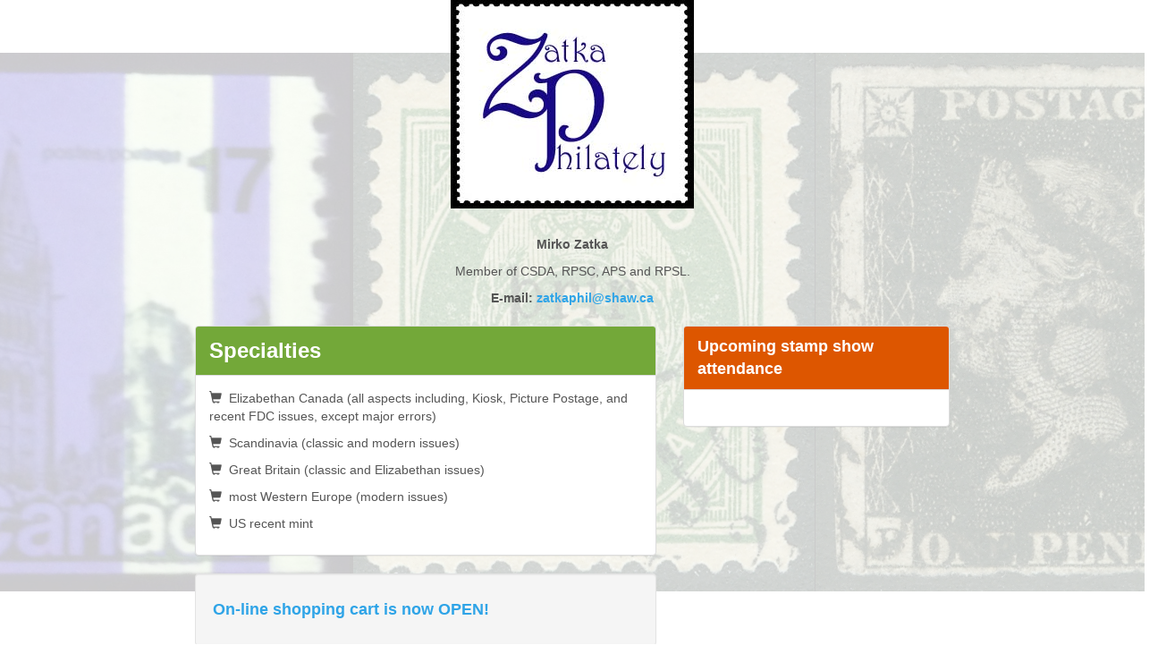

--- FILE ---
content_type: text/html; charset=UTF-8
request_url: https://zatkaphilately.com/
body_size: 1210
content:
<!DOCTYPE html>
 <html>
  <head>
   <title>Zatka Philately Stamp Store</title>
    <meta http-equiv="content-type" content="text/html; charset=utf-8" >
     <meta name="viewport" content="width=device-width, initial-scale=1.0">

<link rel="stylesheet" href="css/bootstrap.min.css">
<!--    <link rel="stylesheet" href="https://maxcdn.bootstrapcdn.com/bootstrap/3.3.7/css/bootstrap.min.css"> -->
<script src="https://ajax.googleapis.com/ajax/libs/jquery/1.12.4/jquery.min.js"></script>
<script src="https://maxcdn.bootstrapcdn.com/bootstrap/3.3.7/js/bootstrap.min.js"></script>

<style>
html{
  height: 100%;
}
body{
  position: relative;
  height: 100%;
}

body:before{
  content: ' ';
  position: absolute;
  top: 0;
  bottom: 0;
  left: 0;
  right: 0;
  background:  url(wmk.jpg);
  background-position: center;  
  background-repeat: no-repeat;
  background-attachment: fixed;
  z-index: -1;
  opacity: 0.5;
}
</style>
	 </head>

  <body>

   
    <div class="container text-center" id="error">       <div class="row">
         <div class="col-md-3">
         </div>

         <div class="col-md-6">

<div class="text-center">
	<img src="zp_logo.jpg" alt="Zatka Philately: For Sale">
</div>
         
<p>&nbsp;<p>

<strong>Mirko Zatka</strong>

  <p>Member of CSDA, RPSC, APS and RPSL.
  
  <p><b>E-mail: <a href='mailto:zatkaphil@shaw.ca?subject=Zatka Philately Shopping Query'>zatkaphil@shaw.ca</a></b>

                     </div>

                     </div>

         <div class="col-md-3">
         </div>

         </div>	<!-- row -->
  
<p>         

<div class="row">
         <div class="col-md-2">
         </div>

         <div class="col-md-5">

    <div class="panel panel-success">
      <div class="panel-heading"><strong><font size=+2>Specialties</font></strong></div>
      <div class="panel-body">    
         <p><span class="glyphicon glyphicon-shopping-cart"></span>&nbsp;&nbsp;Elizabethan Canada (all aspects including, Kiosk, Picture Postage, and recent FDC issues, except major errors)

        <p><span class="glyphicon glyphicon-shopping-cart"></span>&nbsp;&nbsp;Scandinavia (classic and modern issues)

        <p><span class="glyphicon glyphicon-shopping-cart"></span>&nbsp;&nbsp;Great Britain (classic and Elizabethan issues)

        <p><span class="glyphicon glyphicon-shopping-cart"></span>&nbsp;&nbsp;most Western Europe (modern issues)

        <p><span class="glyphicon glyphicon-shopping-cart"></span>&nbsp;&nbsp;US recent mint
        
</div>
    </div>
    
    
<div class="well">
<h4><strong><a href="shop.php">On-line shopping cart is now OPEN!</a></strong></h4>
</div>
                
                     </div>

         <div class="col-md-3">
    <div class="panel panel-warning">
      <div class="panel-heading"><strong><font size=+1>Upcoming stamp show attendance</font></strong></div>
      <div class="panel-body">    

<ul></ul></div>
         </div>

         <div class="col-md-">
         </div>

                   </div>
                  </div>
                    </body>
                 </html>
